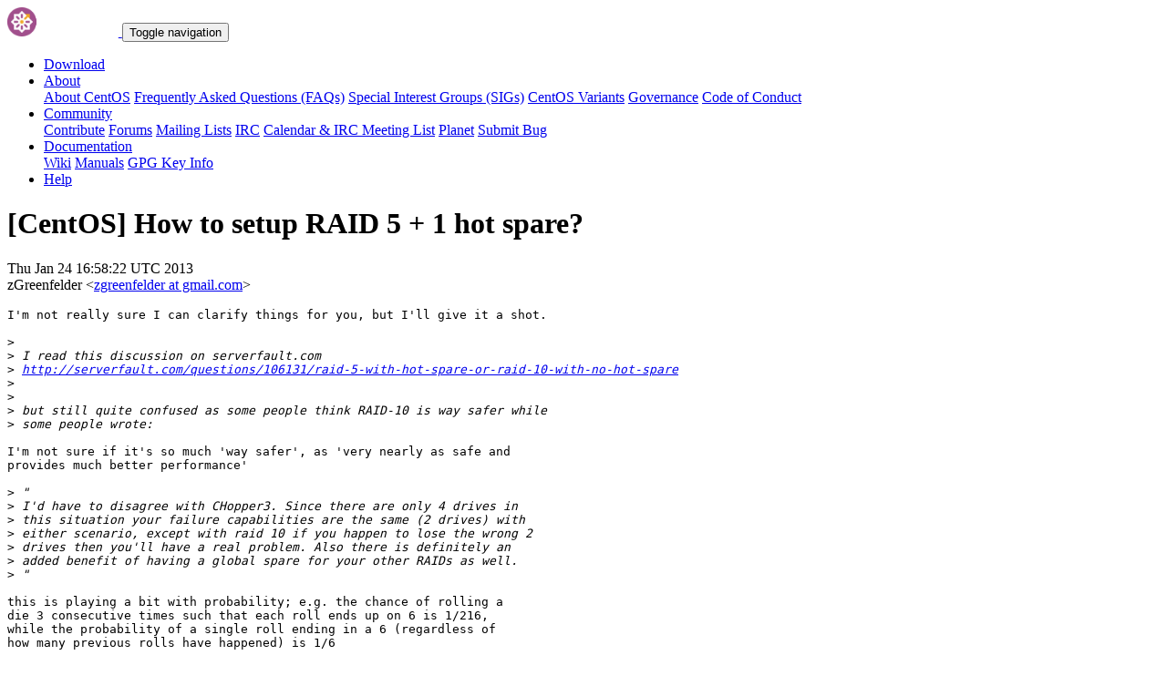

--- FILE ---
content_type: text/html; charset=UTF-8
request_url: https://lists.centos.org/pipermail/centos/2013-January/847402.html
body_size: 12712
content:
<!DOCTYPE html>
<html lang="en">
<head>
<meta http-equiv="Content-Type" content="text/html; charset=us-ascii">
<meta name="viewport" content="width=device-width, initial-scale=1.0, shrink-to-fit=no">
<meta name="robots" content="noindex,follow">
<title>[CentOS] How to setup RAID 5 + 1 hot spare?</title>
<link rel="index" href="index.html" >
<link rel="made" href="mailto:centos%40centos.org?subject=re:%20Re%3A%20%5BCentOS%5D%20How%20to%20setup%20RAID%205%20%2B%201%20hot%20spare%3F&in-reply-to=%3CCAF-umFOG-caX%2B-ZAjEhpawm5oRcxHkmKJU5T3addKC1Vkx%3DUww%40mail.gmail.com%3E">
<LINK REL="Previous"  HREF="847397.html">
<LINK REL="Next"  HREF="666583.html">
<link rel="icon" type="image/png" sizes="16x16" href="https://www.centos.org/assets/img/favicon.png">
<link rel="stylesheet" href="https://www.centos.org/assets/css/centos-lists.bootstrap.min.css">
</head>
<body>
<nav class="navbar">
<div class="container">
<a class="navbar-brand" href="https://www.centos.org/"><img src="https://www.centos.org/assets/img/logo.png" height="32" alt="The CentOS Project"> <span class="manifestation"></span></a>
<button data-toggle="collapse" class="navbar-toggler" data-target="#navcol-1"><span class="sr-only">Toggle navigation</span><span class="navbar-toggler-icon"></span></button>
<div class="collapse navbar-collapse" id="navcol-1">
<ul class="nav navbar-nav ml-auto">
<li class="nav-item" role="presentation"><a class="nav-link" href="https://www.centos.org/download"><i class="fas fa-download"></i> Download</a></li>
<li class="nav-item dropdown" role="presentation">
<a class="dropdown-toggle nav-link" data-toggle="dropdown" aria-expanded="false" href="#"><i class="fas fa-info-circle"></i> About</a>
<div class="dropdown-menu" role="menu">
<a class="dropdown-item" role="presentation" href="https://www.centos.org/about">About CentOS</a>
<a class="dropdown-item" role="presentation" href="https://wiki.centos.org/FAQ">Frequently Asked Questions (FAQs)</a>
<a class="dropdown-item" role="presentation" href="https://wiki.centos.org/SpecialInterestGroups">Special Interest Groups (SIGs)</a>
<a class="dropdown-item" role="presentation" href="https://www.centos.org/variants">CentOS Variants</a>
<a class="dropdown-item" role="presentation" href="https://www.centos.org/about/governance">Governance</a>
<a class="dropdown-item" role="presentation" href="https://www.centos.org/code-of-conduct">Code of Conduct</a>
</div>
<li class="nav-item dropdown" role="presentation">
<a class="dropdown-toggle nav-link" data-toggle="dropdown" aria-expanded="false" href="#"><i class="fas fa-users"></i> Community</a>
<div class="dropdown-menu" role="menu">
<a class="dropdown-item" role="presentation" href="https://wiki.centos.org/Contribute">Contribute</a>
<a class="dropdown-item" role="presentation" href="https://www.centos.org/forums/">Forums</a>
<a class="dropdown-item" role="presentation" href="https://wiki.centos.org/GettingHelp/ListInfo">Mailing Lists</a>
<a class="dropdown-item" role="presentation" href="https://wiki.centos.org/irc">IRC</a>
<a class="dropdown-item" role="presentation" href="https://www.centos.org/community/calendar/">Calendar &amp; IRC Meeting List</a>
<a class="dropdown-item" role="presentation" href="http://planet.centos.org/">Planet</a>
<a class="dropdown-item" role="presentation" href="https://wiki.centos.org/ReportBugs">Submit Bug</a>
</div>
<li class="nav-item dropdown" role="presentation">
<a class="dropdown-toggle nav-link" data-toggle="dropdown" aria-expanded="false" href="#"><i class="fas fa-book"></i> Documentation</a>
<div class="dropdown-menu" role="menu">
<a class="dropdown-item" role="presentation" href="https://wiki.centos.org/">Wiki</a>
<a class="dropdown-item" role="presentation" href="https://docs.centos.org/">Manuals</a>
<a class="dropdown-item" role="presentation" href="https://www.centos.org/keys">GPG Key Info</a>
</div>
<li class="nav-item" role="presentation"><a class="nav-link" href="https://wiki.centos.org/Documentation?action=show&amp;redirect=GettingHelp"><i class="fas fa-life-ring"></i> Help</a></li>
</ul>
</div>
</div>
</nav>
<header class="header header__page">
<h1 class="header__page__title">[CentOS] How to setup RAID 5 + 1 hot spare?</h1>
<p class="header__page__description">Thu Jan 24 16:58:22 UTC 2013 <br/> zGreenfelder &lt;<a href="mailto:centos%40centos.org?Subject=Re:%20Re%3A%20%5BCentOS%5D%20How%20to%20setup%20RAID%205%20%2B%201%20hot%20spare%3F&In-Reply-To=%3CCAF-umFOG-caX%2B-ZAjEhpawm5oRcxHkmKJU5T3addKC1Vkx%3DUww%40mail.gmail.com%3E" title="[CentOS] How to setup RAID 5 + 1 hot spare?">zgreenfelder at gmail.com</a>&gt;</p>
</header>
<div class="hr">
<div class="hr__centos-color-0"></div>
<div class="hr__centos-color-1"></div>
<div class="hr__centos-color-2"></div>
<div class="hr__centos-color-3"></div>
</div>
<main class="aside">
<article class="aside__content">
<div class="aside__content__mailman__article">
<!--beginarticle-->
<PRE>I'm not really sure I can clarify things for you, but I'll give it a shot.

&gt;<i>
</I>&gt;<i> I read this discussion on serverfault.com
</I>&gt;<i> <A HREF="http://serverfault.com/questions/106131/raid-5-with-hot-spare-or-raid-10-with-no-hot-spare">http://serverfault.com/questions/106131/raid-5-with-hot-spare-or-raid-10-with-no-hot-spare</A>
</I>&gt;<i>
</I>&gt;<i>
</I>&gt;<i> but still quite confused as some people think RAID-10 is way safer while
</I>&gt;<i> some people wrote:
</I>
I'm not sure if it's so much 'way safer', as 'very nearly as safe and
provides much better performance'

&gt;<i> &quot;
</I>&gt;<i> I'd have to disagree with CHopper3. Since there are only 4 drives in
</I>&gt;<i> this situation your failure capabilities are the same (2 drives) with
</I>&gt;<i> either scenario, except with raid 10 if you happen to lose the wrong 2
</I>&gt;<i> drives then you'll have a real problem. Also there is definitely an
</I>&gt;<i> added benefit of having a global spare for your other RAIDs as well.
</I>&gt;<i> &quot;
</I>
this is playing a bit with probability; e.g. the chance of rolling a
die 3 consecutive times such that each roll ends up on 6 is 1/216,
while the probability of a single roll ending in a 6 (regardless of
how many previous rolls have happened) is 1/6

if the probability of a drive failure is 1/x, the probability of 2
drive failures is 1/(x^2); if you're using raid10 (mirrored sets
striped... you need 2 drives to get a mirrored set, 2 sets to be able
to stripe -&gt; 2*2 == 4(minimum)) if that probability hits on a raid10
device, and further both drives in one of the mirror sets are the ones
to go, bad things happen.

if the same situation happens when the disks are configured to a raid5
set with a spare, you get a 1/4 chance that the second failure happens
on the spare drive and your raid5 device is able to keep going.   if
you're in a situation where you have other raid devices in the same
box and the spare can be moved to other raid sets, there's a bonus
there.

now the downside, raid5 is always going to be slower than mirrored
stripes because the parity has to be calculated either by the OS or by
some controller somewhere.

&gt;<i>
</I>&gt;<i> My new question is:
</I>&gt;<i> As RAID 10 requires at least 4 hard drives (not very sure about this
</I>&gt;<i> information), with only 4 hard disks, is RAID-10 without hot spare a
</I>&gt;<i> better solution than RAID-5 + 1 hot spare? Why or why not?
</I>&gt;<i>
</I>
in some ways sorta comes down to personal preference.  if you can live
with the slower performance of the raid5 and have use for the spare
(even better if you can apply it to other raid sets in the same
device), that's probably best.   if you have to have the performance,
raid10 is probably going to be better for you.

there's an old graphic I always liked.  something along the lines of

                         chose your own raid: fast, cheap, fault tolerant.
                                 you can pick 2.

hope this helps.
-- 
Even the Magic 8 ball has an opinion on email clients: Outlook not so good.

</PRE>

<!--endarticle-->
</div>
</article>
<aside class="aside__nav">
<ol class="breadcrumb">
<li class="breadcrumb-item"><a href="https://www.centos.org/">Home</a></li>
<li class="breadcrumb-item"><a href="https://lists.centos.org">Mailing Lists</a></li>
<li class="breadcrumb-item"><a href="https://lists.centos.org/mailman/listinfo/centos">CentOS</a></li>
<li class="breadcrumb-item active">Archives
<span class="ml-1">sorted by <a href="date.html#847402">date</a></span>
<span class="ml-1">| <a href="thread.html#847402">thread</a></span>
<span class="ml-1">| <a href="subject.html#847402">subject</a></span>
<span class="ml-1">| <a href="author.html#847402">author</a></span>
</li>
<li class="breadcrumb-item active">[CentOS] How to setup RAID 5 + 1 hot spare?</li>
</ol>
<div class="toc">
<ul>
<!--threads-->
<LI>Previous message: <A HREF="847397.html">[CentOS] How to setup RAID 5 + 1 hot spare?
</A></li>
<LI>Next message: <A HREF="666583.html">[CentOS] Software Updater issue
</A></li>
</ul>
</div>
</aside>
</main>

<div class="hr">
  <div class="hr__centos-color-0"></div>
  <div class="hr__centos-color-1"></div>
  <div class="hr__centos-color-2"></div>
  <div class="hr__centos-color-3"></div>
</div>

<footer class="footer">
<div class="container">
<div class="row">
<section class="sponsor">
<div class="sponsor__message">
<h6><i class="fas fa-hand-holding-heart"></i> Sponsor</h6>
<p>This site would not be possible without the support of <a href="http://steadfast.net/">steadfast</a>. We would like to thank <a href="http://steadfast.net/">steadfast</a> for being a CentOS sponsor. If you value our work, please consider <a href="https://www.centos.org/sponsors/">becoming a sponsor</a>!</p>
</div>
<div class="sponsor__logo">
<div class="carousel">
<div class="card">
<div class="carousel slide carousel-fade" data-ride="carousel" id="carousel-1">
<div class="carousel-inner" role="listbox">
<div class="carousel-item active">
<a href="http://steadfast.net/" rel="nofollow"><img src="https://www.centos.org/assets/img/sponsors/steadfast.png"></a></div>
</div>
</div>
</div>
</div>
</div>
</section>
</div>
<div class="row">
<section class="links">
<h6><i class="fas fa-info-circle"></i> About</h6>
<ul>
<li><a href="https://www.centos.org/about">About CentOS</a></li>
<li><a href="https://wiki.centos.org/FAQ">Frequently Asked Questions (FAQs)</a></li>
<li><a href="https://wiki.centos.org/SpecialInterestGroups">Special Interest Groups (SIGs)</a></li>
<li><a href="https://www.centos.org/variants">CentOS Variants</a></li>
<li><a href="https://www.centos.org/about/governance">Governance</a></li>
<li><a href="https://www.centos.org/code-of-conduct">Code of Conduct</a></li>
</ul>
</section>
<section class="links">
<h6><i class="fas fa-users"></i> Community</h6>
<ul>
<li><a href="https://wiki.centos.org/Contribute">Contribute</a></li>
<li><a href="https://www.centos.org/forums/">Forums</a></li>
<li><a href="https://wiki.centos.org/GettingHelp/ListInfo">Mailing Lists</a></li>
<li><a href="https://wiki.centos.org/irc">IRC</a></li>
<li><a href="https://www.centos.org/community/calendar/">Calendar &amp; IRC Meeting List</a></li>
<li><a href="http://planet.centos.org/">Planet</a></li>
<li><a href="https://wiki.centos.org/ReportBugs">Submit Bug</a></li>
</ul>
</section>
<section class="project">
<h4>The CentOS Project</h4>
<p class="lead">Community-driven free software effort focused around the goal of providing a rich base platform for open source communities to build upon.</p>
<div class="lead social">
<a href="https://www.facebook.com/groups/centosproject/"><i class="fab fa-facebook-f"></i></a>
<a href="https://twitter.com/centos"><i class="fab fa-twitter"></i></a>
<a href="https://youtube.com/TheCentOSProject"><i class="fab fa-youtube"></i></a>
<a href="https://www.linkedin.com/groups/22405"><i class="fab fa-linkedin"></i></a>
<a href="https://www.reddit.com/r/CentOS/"><i class="fab fa-reddit"></i></a>
</div>
</section>
</div>
<div class="row">
<section class="copyright">
<p>Copyright &copy; 2023 The CentOS Project  | <a href="https://www.centos.org/legal">Legal</a> | <a href="https://www.centos.org/legal/privacy">Privacy</a> | <a href="https://git.centos.org/centos/centos.org">Site source</a></p>
</section>
</div>
</div>
<div id="topbtn" style="">
<a href="#top"><button title="Page top" type="button" data-toggle="tooltip" class="btn btn-light"><i class="fas fa-arrow-up"></i></button></a>
</div>
</footer>

<script src="https://www.centos.org/assets/js/jquery.min.js"></script>
<script src="https://www.centos.org/assets/js/bootstrap.min.js"></script>
<script src="https://www.centos.org/assets/js/customization.js"></script>
</body>
</html>
